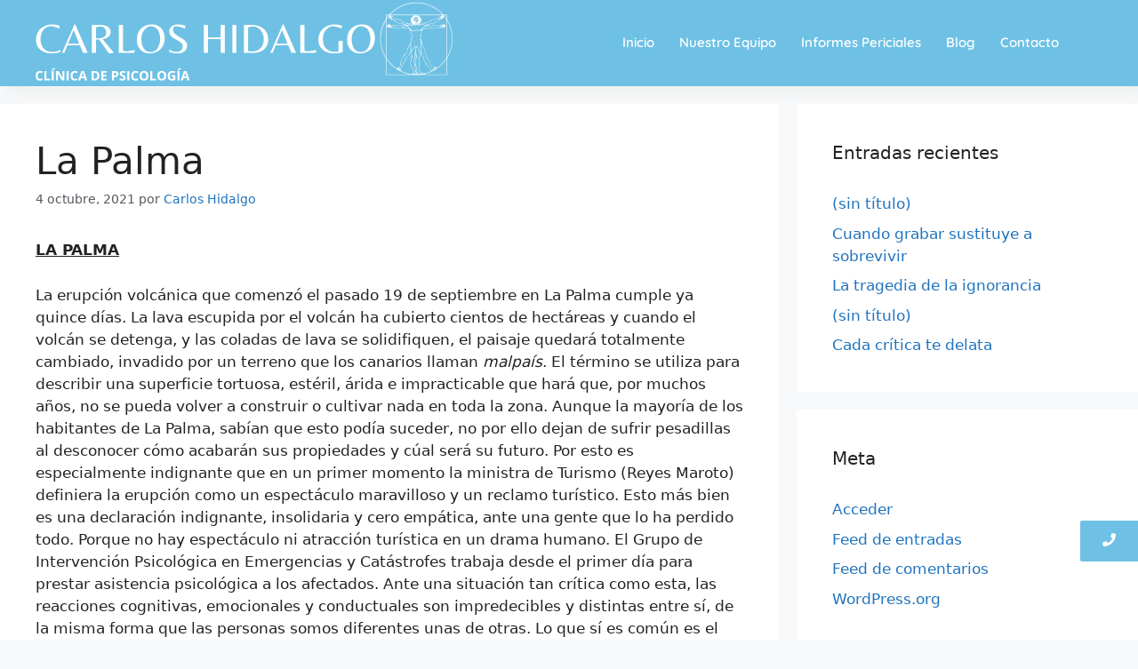

--- FILE ---
content_type: text/css
request_url: https://www.carloshidalgo.es/wp-content/uploads/elementor/css/post-1961.css?ver=1765022841
body_size: 1591
content:
.elementor-1961 .elementor-element.elementor-element-210d5830:not(.elementor-motion-effects-element-type-background), .elementor-1961 .elementor-element.elementor-element-210d5830 > .elementor-motion-effects-container > .elementor-motion-effects-layer{background-image:url("https://www.carloshidalgo.es/wp-content/uploads/2025/12/FullSizeRender-3-scaled.jpeg");background-position:center center;background-repeat:no-repeat;background-size:cover;}.elementor-1961 .elementor-element.elementor-element-210d5830 > .elementor-background-overlay{background-color:#FFFFFF;opacity:0.5;transition:background 0.3s, border-radius 0.3s, opacity 0.3s;}.elementor-1961 .elementor-element.elementor-element-210d5830{transition:background 0.3s, border 0.3s, border-radius 0.3s, box-shadow 0.3s;padding:100px 0px 100px 0px;}.elementor-widget-heading .elementor-heading-title{font-family:var( --e-global-typography-primary-font-family ), Sans-serif;font-weight:var( --e-global-typography-primary-font-weight );color:var( --e-global-color-primary );}.elementor-1961 .elementor-element.elementor-element-21c5a6de{text-align:center;}.elementor-1961 .elementor-element.elementor-element-21c5a6de .elementor-heading-title{font-family:"Great Vibes", Sans-serif;font-size:25px;font-weight:300;color:#444444;}.elementor-1961 .elementor-element.elementor-element-6884ec30{text-align:center;}.elementor-1961 .elementor-element.elementor-element-6884ec30 .elementor-heading-title{font-family:"Playfair Display", Sans-serif;font-size:35px;font-weight:600;color:#222222;}.elementor-1961 .elementor-element.elementor-element-1fff69{text-align:center;}.elementor-1961 .elementor-element.elementor-element-1fff69 .elementor-heading-title{font-family:"Poppins", Sans-serif;font-size:17px;font-weight:300;color:#363636;}.elementor-1961 .elementor-element.elementor-element-1c275ba7{margin-top:20px;margin-bottom:0px;}.elementor-widget-button .elementor-button{background-color:var( --e-global-color-accent );font-family:var( --e-global-typography-accent-font-family ), Sans-serif;font-weight:var( --e-global-typography-accent-font-weight );}.elementor-1961 .elementor-element.elementor-element-1f1fa52 .elementor-button{background-color:var( --e-global-color-primary );font-family:"Quicksand", Sans-serif;font-weight:600;border-radius:10px 10px 10px 10px;}.elementor-1961 .elementor-element.elementor-element-182819fa{margin-top:50px;margin-bottom:50px;}.elementor-1961 .elementor-element.elementor-element-63af55ac > .elementor-widget-wrap > .elementor-widget:not(.elementor-widget__width-auto):not(.elementor-widget__width-initial):not(:last-child):not(.elementor-absolute){margin-bottom:10px;}.elementor-1961 .elementor-element.elementor-element-48264018{text-align:left;}.elementor-1961 .elementor-element.elementor-element-48264018 .wpr-logo{padding:0px 0px 0px 0px;border-radius:2px 2px 2px 2px;}.elementor-1961 .elementor-element.elementor-element-48264018 .wpr-logo-image{max-width:202px;}.elementor-1961 .elementor-element.elementor-element-48264018.wpr-logo-position-left .wpr-logo-image{margin-right:0px;}.elementor-1961 .elementor-element.elementor-element-48264018.wpr-logo-position-right .wpr-logo-image{margin-left:0px;}.elementor-1961 .elementor-element.elementor-element-48264018.wpr-logo-position-center .wpr-logo-image{margin-bottom:0px;}.elementor-1961 .elementor-element.elementor-element-48264018 .wpr-logo-image img{-webkit-transition-duration:0.7s;transition-duration:0.7s;}.elementor-1961 .elementor-element.elementor-element-48264018 .wpr-logo-title{color:#605BE5;margin:0 0 0px;}.elementor-1961 .elementor-element.elementor-element-48264018 .wpr-logo-description{color:#888888;}.elementor-widget-text-editor{font-family:var( --e-global-typography-text-font-family ), Sans-serif;font-weight:var( --e-global-typography-text-font-weight );color:var( --e-global-color-text );}.elementor-widget-text-editor.elementor-drop-cap-view-stacked .elementor-drop-cap{background-color:var( --e-global-color-primary );}.elementor-widget-text-editor.elementor-drop-cap-view-framed .elementor-drop-cap, .elementor-widget-text-editor.elementor-drop-cap-view-default .elementor-drop-cap{color:var( --e-global-color-primary );border-color:var( --e-global-color-primary );}.elementor-1961 .elementor-element.elementor-element-31b37e{font-family:"Lato", Sans-serif;font-size:14px;font-weight:400;letter-spacing:0.2px;color:#686868;}.elementor-1961 .elementor-element.elementor-element-10a864ac .elementor-repeater-item-17078de.elementor-social-icon{background-color:#02010100;}.elementor-1961 .elementor-element.elementor-element-10a864ac .elementor-repeater-item-17078de.elementor-social-icon i{color:var( --e-global-color-primary );}.elementor-1961 .elementor-element.elementor-element-10a864ac .elementor-repeater-item-17078de.elementor-social-icon svg{fill:var( --e-global-color-primary );}.elementor-1961 .elementor-element.elementor-element-10a864ac .elementor-repeater-item-7bf8552.elementor-social-icon{background-color:#02010100;}.elementor-1961 .elementor-element.elementor-element-10a864ac .elementor-repeater-item-7bf8552.elementor-social-icon i{color:var( --e-global-color-primary );}.elementor-1961 .elementor-element.elementor-element-10a864ac .elementor-repeater-item-7bf8552.elementor-social-icon svg{fill:var( --e-global-color-primary );}.elementor-1961 .elementor-element.elementor-element-10a864ac{--grid-template-columns:repeat(0, auto);--icon-size:18px;--grid-column-gap:5px;--grid-row-gap:0px;}.elementor-1961 .elementor-element.elementor-element-10a864ac .elementor-widget-container{text-align:left;}.elementor-1961 .elementor-element.elementor-element-10a864ac > .elementor-widget-container{margin:5px 0px 0px -6px;}.elementor-1961 .elementor-element.elementor-element-10a864ac .elementor-social-icon{--icon-padding:0.1em;}.elementor-1961 .elementor-element.elementor-element-10a864ac .elementor-icon{border-radius:0px 0px 0px 0px;}.elementor-1961 .elementor-element.elementor-element-5330815d > .elementor-widget-wrap > .elementor-widget:not(.elementor-widget__width-auto):not(.elementor-widget__width-initial):not(:last-child):not(.elementor-absolute){margin-bottom:16px;}.elementor-1961 .elementor-element.elementor-element-10ebdbac{text-align:left;}.elementor-1961 .elementor-element.elementor-element-10ebdbac .elementor-heading-title{font-family:"Quicksand", Sans-serif;font-size:17px;font-weight:600;color:#222222;}.elementor-1961 .elementor-element.elementor-element-48089ff0 .elementor-heading-title{font-family:"Quicksand", Sans-serif;font-size:14px;font-weight:400;color:#686868;}.elementor-1961 .elementor-element.elementor-element-2454c791 .elementor-heading-title{font-family:"Quicksand", Sans-serif;font-size:14px;font-weight:400;color:#686868;}.elementor-1961 .elementor-element.elementor-element-be20658 .elementor-heading-title{font-family:"Quicksand", Sans-serif;font-size:14px;font-weight:400;color:#686868;}.elementor-1961 .elementor-element.elementor-element-123c8dd7 .elementor-heading-title{font-family:"Quicksand", Sans-serif;font-size:14px;font-weight:400;color:#686868;}.elementor-1961 .elementor-element.elementor-element-bb770b8 .elementor-heading-title{font-family:"Quicksand", Sans-serif;font-size:14px;font-weight:400;color:#686868;}.elementor-1961 .elementor-element.elementor-element-4fbf9a15 > .elementor-widget-wrap > .elementor-widget:not(.elementor-widget__width-auto):not(.elementor-widget__width-initial):not(:last-child):not(.elementor-absolute){margin-bottom:16px;}.elementor-1961 .elementor-element.elementor-element-42d7697e{text-align:left;}.elementor-1961 .elementor-element.elementor-element-42d7697e .elementor-heading-title{font-family:"Quicksand", Sans-serif;font-size:17px;font-weight:600;color:#222222;}.elementor-1961 .elementor-element.elementor-element-2c939796 .elementor-heading-title{font-family:"Quicksand", Sans-serif;font-size:14px;font-weight:400;color:#686868;}.elementor-1961 .elementor-element.elementor-element-4b36dc7d .elementor-heading-title{font-family:"Quicksand", Sans-serif;font-size:14px;font-weight:400;color:#686868;}.elementor-1961 .elementor-element.elementor-element-67e3e4ce .elementor-heading-title{font-family:"Quicksand", Sans-serif;font-size:14px;font-weight:400;color:#686868;}.elementor-1961 .elementor-element.elementor-element-1fd9e65e > .elementor-widget-wrap > .elementor-widget:not(.elementor-widget__width-auto):not(.elementor-widget__width-initial):not(:last-child):not(.elementor-absolute){margin-bottom:12px;}.elementor-1961 .elementor-element.elementor-element-6e4dea6e{text-align:left;}.elementor-1961 .elementor-element.elementor-element-6e4dea6e .elementor-heading-title{font-family:"Quicksand", Sans-serif;font-size:17px;font-weight:600;color:#222222;}.elementor-widget-icon-list .elementor-icon-list-item:not(:last-child):after{border-color:var( --e-global-color-text );}.elementor-widget-icon-list .elementor-icon-list-icon i{color:var( --e-global-color-primary );}.elementor-widget-icon-list .elementor-icon-list-icon svg{fill:var( --e-global-color-primary );}.elementor-widget-icon-list .elementor-icon-list-item > .elementor-icon-list-text, .elementor-widget-icon-list .elementor-icon-list-item > a{font-family:var( --e-global-typography-text-font-family ), Sans-serif;font-weight:var( --e-global-typography-text-font-weight );}.elementor-widget-icon-list .elementor-icon-list-text{color:var( --e-global-color-secondary );}.elementor-1961 .elementor-element.elementor-element-3b9c69e8 .elementor-icon-list-items:not(.elementor-inline-items) .elementor-icon-list-item:not(:last-child){padding-bottom:calc(8px/2);}.elementor-1961 .elementor-element.elementor-element-3b9c69e8 .elementor-icon-list-items:not(.elementor-inline-items) .elementor-icon-list-item:not(:first-child){margin-top:calc(8px/2);}.elementor-1961 .elementor-element.elementor-element-3b9c69e8 .elementor-icon-list-items.elementor-inline-items .elementor-icon-list-item{margin-right:calc(8px/2);margin-left:calc(8px/2);}.elementor-1961 .elementor-element.elementor-element-3b9c69e8 .elementor-icon-list-items.elementor-inline-items{margin-right:calc(-8px/2);margin-left:calc(-8px/2);}body.rtl .elementor-1961 .elementor-element.elementor-element-3b9c69e8 .elementor-icon-list-items.elementor-inline-items .elementor-icon-list-item:after{left:calc(-8px/2);}body:not(.rtl) .elementor-1961 .elementor-element.elementor-element-3b9c69e8 .elementor-icon-list-items.elementor-inline-items .elementor-icon-list-item:after{right:calc(-8px/2);}.elementor-1961 .elementor-element.elementor-element-3b9c69e8 .elementor-icon-list-icon i{color:var( --e-global-color-primary );transition:color 0.3s;}.elementor-1961 .elementor-element.elementor-element-3b9c69e8 .elementor-icon-list-icon svg{fill:var( --e-global-color-primary );transition:fill 0.3s;}.elementor-1961 .elementor-element.elementor-element-3b9c69e8{--e-icon-list-icon-size:20px;--icon-vertical-offset:0px;}.elementor-1961 .elementor-element.elementor-element-3b9c69e8 .elementor-icon-list-item > .elementor-icon-list-text, .elementor-1961 .elementor-element.elementor-element-3b9c69e8 .elementor-icon-list-item > a{font-family:"Quicksand", Sans-serif;font-size:14px;font-weight:400;}.elementor-1961 .elementor-element.elementor-element-3b9c69e8 .elementor-icon-list-text{transition:color 0.3s;}.elementor-1961 .elementor-element.elementor-element-562fa7bd:not(.elementor-motion-effects-element-type-background), .elementor-1961 .elementor-element.elementor-element-562fa7bd > .elementor-motion-effects-container > .elementor-motion-effects-layer{background-color:#F3F3F3;}.elementor-1961 .elementor-element.elementor-element-562fa7bd{transition:background 0.3s, border 0.3s, border-radius 0.3s, box-shadow 0.3s;padding:10px 0px 10px 0px;}.elementor-1961 .elementor-element.elementor-element-562fa7bd > .elementor-background-overlay{transition:background 0.3s, border-radius 0.3s, opacity 0.3s;}.elementor-1961 .elementor-element.elementor-element-5f628554{text-align:center;font-family:"Lato", Sans-serif;font-size:14px;font-weight:400;letter-spacing:0.2px;}.elementor-1961 .elementor-element.elementor-element-13c430bd.wpr-pc-btn-align-fixed-right .wpr-pc-btn{right:0px;bottom:88px;}.elementor-1961 .elementor-element.elementor-element-13c430bd .wpr-pc-content{color:#ffffff;}.elementor-1961 .elementor-element.elementor-element-13c430bd .wpr-pc-btn-icon{color:#ffffff;font-size:15px;}.elementor-1961 .elementor-element.elementor-element-13c430bd .wpr-pc-btn-icon svg{fill:#ffffff;width:15px;height:15px;}.elementor-1961 .elementor-element.elementor-element-13c430bd .wpr-pc-btn{background-color:var( --e-global-color-primary );border-color:#E8E8E8;box-shadow:0px 0px 10px 0px rgba(0, 0, 0, 0);transition:all  0.3s ease-in-out 0s;padding:14px 25px 14px 25px;border-style:none;border-radius:2px 0px 0px 2px;}.elementor-1961 .elementor-element.elementor-element-13c430bd .wpr-pc-btn:hover > .wpr-pc-btn-icon{Color:#fff;}.elementor-1961 .elementor-element.elementor-element-13c430bd .wpr-pc-btn:hover svg{fill:#fff;}.elementor-1961 .elementor-element.elementor-element-13c430bd .wpr-pc-btn:hover{background-color:var( --e-global-color-primary );border-color:#E8E8E8;}.elementor-1961 .elementor-element.elementor-element-3ca72a7c{margin-top:-1px;margin-bottom:0px;}.elementor-1961 .elementor-element.elementor-element-50402047.wpr-stt-btn-align-fixed-right .wpr-stt-btn{right:78px;bottom:88px;}.elementor-1961 .elementor-element.elementor-element-50402047 .wpr-stt-content{color:#ffffff;}.elementor-1961 .elementor-element.elementor-element-50402047 .wpr-stt-icon{color:#ffffff;font-size:14px;}.elementor-1961 .elementor-element.elementor-element-50402047 .wpr-stt-icon svg{fill:#ffffff;width:14px;height:14px;}.elementor-1961 .elementor-element.elementor-element-50402047 .wpr-stt-btn{background-color:var( --e-global-color-primary );box-shadow:0px 0px 10px 0px rgba(0, 0, 0, 0);transition:all  0.3s ease-in-out 0s;padding:14px 16px 14px 16px;border-radius:40px 40px 40px 40px;}.elementor-1961 .elementor-element.elementor-element-50402047 .wpr-stt-btn:hover > .wpr-stt-icon{Color:#fff;}.elementor-1961 .elementor-element.elementor-element-50402047 .wpr-stt-btn:hover > .wpr-stt-icon svg{fill:#fff;}.elementor-1961 .elementor-element.elementor-element-50402047 .wpr-stt-btn:hover{background-color:#5B9365;}.elementor-1961 .elementor-element.elementor-element-50402047 .wpr-stt-btn svg{transition:all  0.3s ease-in-out 0s;}@media(min-width:768px){.elementor-1961 .elementor-element.elementor-element-614fa04c{width:100%;}}@media(max-width:1024px){.elementor-1961 .elementor-element.elementor-element-21c5a6de .elementor-heading-title{font-size:22px;}.elementor-1961 .elementor-element.elementor-element-6884ec30 .elementor-heading-title{font-size:30px;}.elementor-1961 .elementor-element.elementor-element-182819fa{padding:0px 20px 0px 20px;}.elementor-1961 .elementor-element.elementor-element-31b37e{font-size:13px;line-height:1.6em;}.elementor-1961 .elementor-element.elementor-element-10a864ac{--icon-size:17px;}.elementor-1961 .elementor-element.elementor-element-10ebdbac .elementor-heading-title{font-size:15px;}.elementor-1961 .elementor-element.elementor-element-42d7697e .elementor-heading-title{font-size:15px;}.elementor-1961 .elementor-element.elementor-element-6e4dea6e .elementor-heading-title{font-size:15px;}.elementor-1961 .elementor-element.elementor-element-3b9c69e8{--e-icon-list-icon-size:17px;}.elementor-1961 .elementor-element.elementor-element-3b9c69e8 .elementor-icon-list-item > .elementor-icon-list-text, .elementor-1961 .elementor-element.elementor-element-3b9c69e8 .elementor-icon-list-item > a{font-size:12px;line-height:1.4em;}.elementor-1961 .elementor-element.elementor-element-5f628554{font-size:13px;}}@media(max-width:767px){.elementor-1961 .elementor-element.elementor-element-210d5830{padding:100px 20px 100px 20px;}.elementor-1961 .elementor-element.elementor-element-6884ec30 .elementor-heading-title{font-size:25px;line-height:1.4em;}.elementor-1961 .elementor-element.elementor-element-1fff69 .elementor-heading-title{font-size:14px;line-height:1.4em;}.elementor-1961 .elementor-element.elementor-element-5330815d{width:50%;}.elementor-1961 .elementor-element.elementor-element-4fbf9a15{width:50%;}.elementor-1961 .elementor-element.elementor-element-1fd9e65e > .elementor-element-populated{margin:10px 0px 0px 0px;--e-column-margin-right:0px;--e-column-margin-left:0px;}.elementor-1961 .elementor-element.elementor-element-3b9c69e8 .elementor-icon-list-items:not(.elementor-inline-items) .elementor-icon-list-item:not(:last-child){padding-bottom:calc(15px/2);}.elementor-1961 .elementor-element.elementor-element-3b9c69e8 .elementor-icon-list-items:not(.elementor-inline-items) .elementor-icon-list-item:not(:first-child){margin-top:calc(15px/2);}.elementor-1961 .elementor-element.elementor-element-3b9c69e8 .elementor-icon-list-items.elementor-inline-items .elementor-icon-list-item{margin-right:calc(15px/2);margin-left:calc(15px/2);}.elementor-1961 .elementor-element.elementor-element-3b9c69e8 .elementor-icon-list-items.elementor-inline-items{margin-right:calc(-15px/2);margin-left:calc(-15px/2);}body.rtl .elementor-1961 .elementor-element.elementor-element-3b9c69e8 .elementor-icon-list-items.elementor-inline-items .elementor-icon-list-item:after{left:calc(-15px/2);}body:not(.rtl) .elementor-1961 .elementor-element.elementor-element-3b9c69e8 .elementor-icon-list-items.elementor-inline-items .elementor-icon-list-item:after{right:calc(-15px/2);}}